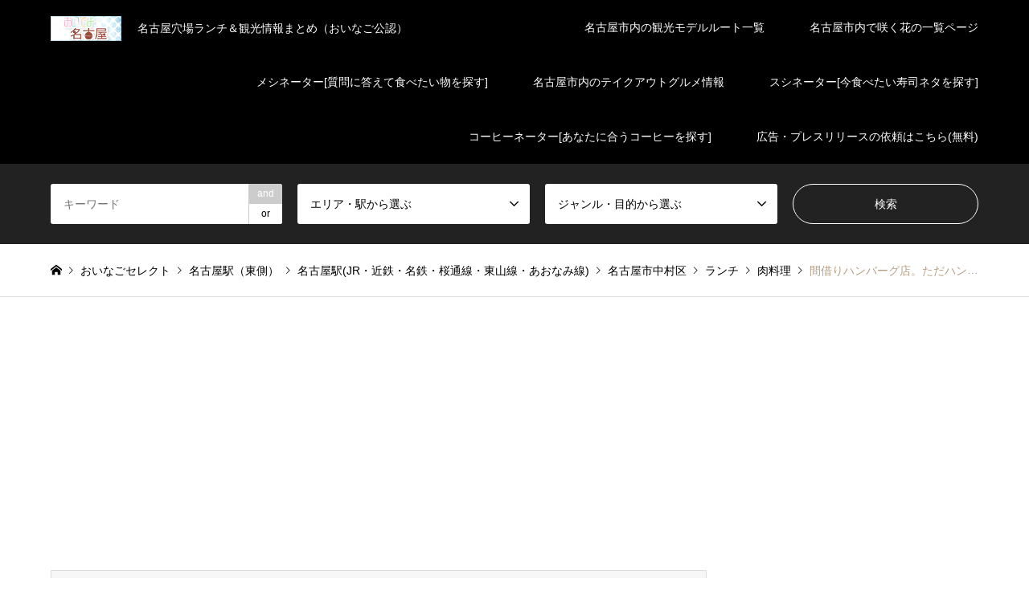

--- FILE ---
content_type: text/html; charset=UTF-8
request_url: https://oinagoya.com/tadahang/
body_size: 18572
content:
<!DOCTYPE html>
<html lang="ja" prefix="og: http://ogp.me/ns#">
<head prefix="og: http://ogp.me/ns# fb: http://ogp.me/ns/fb#">
<meta charset="UTF-8">
<!--[if IE]><meta http-equiv="X-UA-Compatible" content="IE=edge"><![endif]-->
<meta name="viewport" content="width=device-width">
<title>間借りハンバーグ店。ただハンバーグが食べたい【名古屋駅】 - おいでよ名古屋の食べ歩きログ</title>
<meta name="description" content="  おいなごちゃん 食べましたー！ただハンバーグが食べたい のあら挽きハンバーグを食べに、名古屋においでよ。肉の旨味たっぷりの、最後まで熱々ハンバーグだよ。">
<meta property="og:type" content="article" />
<meta property="og:url" content="https://oinagoya.com/tadahang/">
<meta property="og:title" content="間借りハンバーグ店。ただハンバーグが食べたい【名古屋駅】" />
<meta property="og:description" content="  おいなごちゃん 食べましたー！ただハンバーグが食べたい のあら挽きハンバーグを食べに、名古屋においでよ。肉の旨味たっぷりの、最後まで熱々ハンバーグだよ。" />
<meta property="og:site_name" content="おいでよ名古屋の食べ歩きログ" />
<meta property="og:image" content='https://oinagoya.com/wp-content/uploads/2022/05/FScG-4NagAATz2T.jpg'>
<meta property="og:image:secure_url" content="https://oinagoya.com/wp-content/uploads/2022/05/FScG-4NagAATz2T.jpg" />
<meta property="og:image:width" content="1580" />
<meta property="og:image:height" content="889" />
<meta name="twitter:card" content="summary" />
<meta name="twitter:site" content="@oinagoya" />
<meta name="twitter:creator" content="@oinagoya" />
<meta name="twitter:title" content="間借りハンバーグ店。ただハンバーグが食べたい【名古屋駅】" />
<meta name="twitter:description" content="  おいなごちゃん 食べましたー！ただハンバーグが食べたい のあら挽きハンバーグを食べに、名古屋においでよ。肉の旨味たっぷりの、最後まで熱々ハンバーグだよ。" />
<meta name="twitter:image:src" content='https://oinagoya.com/wp-content/uploads/2022/05/FScG-4NagAATz2T-336x216.jpg' />
<link rel="pingback" href="https://oinagoya.com/xmlrpc.php">
<link rel="shortcut icon" href="https://oinagoya.com/wp-content/uploads/2018/01/o074807481490088232187.jpg">

<!-- This site is optimized with the Yoast SEO plugin v9.1 - https://yoast.com/wordpress/plugins/seo/ -->
<link rel="canonical" href="https://oinagoya.com/tadahang/" />
<meta property="og:locale" content="ja_JP" />
<meta property="og:type" content="article" />
<meta property="og:title" content="間借りハンバーグ店。ただハンバーグが食べたい【名古屋駅】 - おいでよ名古屋の食べ歩きログ" />
<meta property="og:description" content="おいなごちゃん 食べましたー！ ただハンバーグが食べたい のあら挽きハンバーグを食べに、名古屋においでよ。 肉の旨味たっぷりの、最後まで熱々ハンバーグだよ。ご飯大盛りも無料のお店で、〆の卵かけご飯までしっかり楽しんでね～ &hellip;" />
<meta property="og:url" content="https://oinagoya.com/tadahang/" />
<meta property="og:site_name" content="おいでよ名古屋の食べ歩きログ" />
<meta property="article:tag" content="ハンバーグ" />
<meta property="article:tag" content="ランチ" />
<meta property="article:tag" content="肉料理" />
<meta property="article:tag" content="卵かけご飯" />
<meta property="article:tag" content="間借り" />
<meta property="article:section" content="名古屋駅（東側）" />
<meta property="article:published_time" content="2022-05-19T00:19:46+00:00" />
<meta property="article:modified_time" content="2022-05-13T13:29:04+00:00" />
<meta property="og:updated_time" content="2022-05-13T13:29:04+00:00" />
<meta property="og:image" content="https://oinagoya.com/wp-content/uploads/2022/05/FScG-4NagAATz2T.jpg" />
<meta property="og:image:secure_url" content="https://oinagoya.com/wp-content/uploads/2022/05/FScG-4NagAATz2T.jpg" />
<meta property="og:image:width" content="1580" />
<meta property="og:image:height" content="889" />
<meta name="twitter:card" content="summary_large_image" />
<meta name="twitter:description" content="おいなごちゃん 食べましたー！ ただハンバーグが食べたい のあら挽きハンバーグを食べに、名古屋においでよ。 肉の旨味たっぷりの、最後まで熱々ハンバーグだよ。ご飯大盛りも無料のお店で、〆の卵かけご飯までしっかり楽しんでね～ [&hellip;]" />
<meta name="twitter:title" content="間借りハンバーグ店。ただハンバーグが食べたい【名古屋駅】 - おいでよ名古屋の食べ歩きログ" />
<meta name="twitter:image" content="https://oinagoya.com/wp-content/uploads/2022/05/FScG-4NagAATz2T.jpg" />
<meta name="twitter:creator" content="@oinagoya" />
<!-- / Yoast SEO plugin. -->

<link rel='dns-prefetch' href='//s.w.org' />
<link rel="alternate" type="application/rss+xml" title="おいでよ名古屋の食べ歩きログ &raquo; フィード" href="https://oinagoya.com/feed/" />
<link rel="alternate" type="application/rss+xml" title="おいでよ名古屋の食べ歩きログ &raquo; コメントフィード" href="https://oinagoya.com/comments/feed/" />
<link rel="alternate" type="application/rss+xml" title="おいでよ名古屋の食べ歩きログ &raquo; 間借りハンバーグ店。ただハンバーグが食べたい【名古屋駅】 のコメントのフィード" href="https://oinagoya.com/tadahang/feed/" />
		<!-- This site uses the Google Analytics by MonsterInsights plugin v8.12.1 - Using Analytics tracking - https://www.monsterinsights.com/ -->
							<script
				src="//www.googletagmanager.com/gtag/js?id=G-N3Q6BFKDKL"  data-cfasync="false" data-wpfc-render="false" type="text/javascript" async></script>
			<script data-cfasync="false" data-wpfc-render="false" type="text/javascript">
				var mi_version = '8.12.1';
				var mi_track_user = true;
				var mi_no_track_reason = '';
				
								var disableStrs = [
										'ga-disable-G-N3Q6BFKDKL',
														];

				/* Function to detect opted out users */
				function __gtagTrackerIsOptedOut() {
					for (var index = 0; index < disableStrs.length; index++) {
						if (document.cookie.indexOf(disableStrs[index] + '=true') > -1) {
							return true;
						}
					}

					return false;
				}

				/* Disable tracking if the opt-out cookie exists. */
				if (__gtagTrackerIsOptedOut()) {
					for (var index = 0; index < disableStrs.length; index++) {
						window[disableStrs[index]] = true;
					}
				}

				/* Opt-out function */
				function __gtagTrackerOptout() {
					for (var index = 0; index < disableStrs.length; index++) {
						document.cookie = disableStrs[index] + '=true; expires=Thu, 31 Dec 2099 23:59:59 UTC; path=/';
						window[disableStrs[index]] = true;
					}
				}

				if ('undefined' === typeof gaOptout) {
					function gaOptout() {
						__gtagTrackerOptout();
					}
				}
								window.dataLayer = window.dataLayer || [];

				window.MonsterInsightsDualTracker = {
					helpers: {},
					trackers: {},
				};
				if (mi_track_user) {
					function __gtagDataLayer() {
						dataLayer.push(arguments);
					}

					function __gtagTracker(type, name, parameters) {
						if (!parameters) {
							parameters = {};
						}

						if (parameters.send_to) {
							__gtagDataLayer.apply(null, arguments);
							return;
						}

						if (type === 'event') {
														parameters.send_to = monsterinsights_frontend.v4_id;
							var hookName = name;
							if (typeof parameters['event_category'] !== 'undefined') {
								hookName = parameters['event_category'] + ':' + name;
							}

							if (typeof MonsterInsightsDualTracker.trackers[hookName] !== 'undefined') {
								MonsterInsightsDualTracker.trackers[hookName](parameters);
							} else {
								__gtagDataLayer('event', name, parameters);
							}
							
													} else {
							__gtagDataLayer.apply(null, arguments);
						}
					}

					__gtagTracker('js', new Date());
					__gtagTracker('set', {
						'developer_id.dZGIzZG': true,
											});
										__gtagTracker('config', 'G-N3Q6BFKDKL', {"forceSSL":"true"} );
															window.gtag = __gtagTracker;										(function () {
						/* https://developers.google.com/analytics/devguides/collection/analyticsjs/ */
						/* ga and __gaTracker compatibility shim. */
						var noopfn = function () {
							return null;
						};
						var newtracker = function () {
							return new Tracker();
						};
						var Tracker = function () {
							return null;
						};
						var p = Tracker.prototype;
						p.get = noopfn;
						p.set = noopfn;
						p.send = function () {
							var args = Array.prototype.slice.call(arguments);
							args.unshift('send');
							__gaTracker.apply(null, args);
						};
						var __gaTracker = function () {
							var len = arguments.length;
							if (len === 0) {
								return;
							}
							var f = arguments[len - 1];
							if (typeof f !== 'object' || f === null || typeof f.hitCallback !== 'function') {
								if ('send' === arguments[0]) {
									var hitConverted, hitObject = false, action;
									if ('event' === arguments[1]) {
										if ('undefined' !== typeof arguments[3]) {
											hitObject = {
												'eventAction': arguments[3],
												'eventCategory': arguments[2],
												'eventLabel': arguments[4],
												'value': arguments[5] ? arguments[5] : 1,
											}
										}
									}
									if ('pageview' === arguments[1]) {
										if ('undefined' !== typeof arguments[2]) {
											hitObject = {
												'eventAction': 'page_view',
												'page_path': arguments[2],
											}
										}
									}
									if (typeof arguments[2] === 'object') {
										hitObject = arguments[2];
									}
									if (typeof arguments[5] === 'object') {
										Object.assign(hitObject, arguments[5]);
									}
									if ('undefined' !== typeof arguments[1].hitType) {
										hitObject = arguments[1];
										if ('pageview' === hitObject.hitType) {
											hitObject.eventAction = 'page_view';
										}
									}
									if (hitObject) {
										action = 'timing' === arguments[1].hitType ? 'timing_complete' : hitObject.eventAction;
										hitConverted = mapArgs(hitObject);
										__gtagTracker('event', action, hitConverted);
									}
								}
								return;
							}

							function mapArgs(args) {
								var arg, hit = {};
								var gaMap = {
									'eventCategory': 'event_category',
									'eventAction': 'event_action',
									'eventLabel': 'event_label',
									'eventValue': 'event_value',
									'nonInteraction': 'non_interaction',
									'timingCategory': 'event_category',
									'timingVar': 'name',
									'timingValue': 'value',
									'timingLabel': 'event_label',
									'page': 'page_path',
									'location': 'page_location',
									'title': 'page_title',
								};
								for (arg in args) {
																		if (!(!args.hasOwnProperty(arg) || !gaMap.hasOwnProperty(arg))) {
										hit[gaMap[arg]] = args[arg];
									} else {
										hit[arg] = args[arg];
									}
								}
								return hit;
							}

							try {
								f.hitCallback();
							} catch (ex) {
							}
						};
						__gaTracker.create = newtracker;
						__gaTracker.getByName = newtracker;
						__gaTracker.getAll = function () {
							return [];
						};
						__gaTracker.remove = noopfn;
						__gaTracker.loaded = true;
						window['__gaTracker'] = __gaTracker;
					})();
									} else {
										console.log("");
					(function () {
						function __gtagTracker() {
							return null;
						}

						window['__gtagTracker'] = __gtagTracker;
						window['gtag'] = __gtagTracker;
					})();
									}
			</script>
				<!-- / Google Analytics by MonsterInsights -->
		<link rel='stylesheet' id='style-css'  href='https://oinagoya.com/wp-content/themes/gensen_tcd050/style.css?ver=1.9.2' type='text/css' media='all' />
<link rel='stylesheet' id='pz-linkcard-css'  href='//oinagoya.com/wp-content/uploads/pz-linkcard/style.css?ver=4.9.26' type='text/css' media='all' />
<link rel='stylesheet' id='toc-screen-css'  href='https://oinagoya.com/wp-content/plugins/table-of-contents-plus/screen.min.css?ver=2002' type='text/css' media='all' />
<link rel='stylesheet' id='tcd-maps-css'  href='https://oinagoya.com/wp-content/plugins/tcd-google-maps/admin.css?ver=4.9.26' type='text/css' media='all' />
<script type='text/javascript' src='https://oinagoya.com/wp-includes/js/jquery/jquery.js?ver=1.12.4'></script>
<script type='text/javascript' src='https://oinagoya.com/wp-includes/js/jquery/jquery-migrate.min.js?ver=1.4.1'></script>
<script type='text/javascript' src='https://oinagoya.com/wp-content/plugins/google-analytics-for-wordpress/assets/js/frontend-gtag.min.js?ver=8.12.1'></script>
<script data-cfasync="false" data-wpfc-render="false" type="text/javascript" id='monsterinsights-frontend-script-js-extra'>/* <![CDATA[ */
var monsterinsights_frontend = {"js_events_tracking":"true","download_extensions":"doc,pdf,ppt,zip,xls,docx,pptx,xlsx","inbound_paths":"[]","home_url":"https:\/\/oinagoya.com","hash_tracking":"false","ua":"","v4_id":"G-N3Q6BFKDKL"};/* ]]> */
</script>
<link rel='https://api.w.org/' href='https://oinagoya.com/wp-json/' />
<link rel='shortlink' href='https://oinagoya.com/?p=25821' />
<link rel="alternate" type="application/json+oembed" href="https://oinagoya.com/wp-json/oembed/1.0/embed?url=https%3A%2F%2Foinagoya.com%2Ftadahang%2F" />
<link rel="alternate" type="text/xml+oembed" href="https://oinagoya.com/wp-json/oembed/1.0/embed?url=https%3A%2F%2Foinagoya.com%2Ftadahang%2F&#038;format=xml" />

<link rel="stylesheet" href="https://oinagoya.com/wp-content/themes/gensen_tcd050/css/design-plus.css?ver=1.9.2">
<link rel="stylesheet" href="https://oinagoya.com/wp-content/themes/gensen_tcd050/css/sns-botton.css?ver=1.9.2">
<link rel="stylesheet" href="https://oinagoya.com/wp-content/themes/gensen_tcd050/css/responsive.css?ver=1.9.2">
<link rel="stylesheet" href="https://oinagoya.com/wp-content/themes/gensen_tcd050/css/footer-bar.css?ver=1.9.2">

<script src="https://oinagoya.com/wp-content/themes/gensen_tcd050/js/jquery.easing.1.3.js?ver=1.9.2"></script>
<script src="https://oinagoya.com/wp-content/themes/gensen_tcd050/js/jquery.textOverflowEllipsis.js?ver=1.9.2"></script>
<script src="https://oinagoya.com/wp-content/themes/gensen_tcd050/js/jscript.js?ver=1.9.2"></script>
<script src="https://oinagoya.com/wp-content/themes/gensen_tcd050/js/comment.js?ver=1.9.2"></script>
<script src="https://oinagoya.com/wp-content/themes/gensen_tcd050/js/jquery.chosen.min.js?ver=1.9.2"></script>
<link rel="stylesheet" href="https://oinagoya.com/wp-content/themes/gensen_tcd050/css/jquery.chosen.css?ver=1.9.2">

<style type="text/css">
body, input, textarea, select { font-family: Arial, "ヒラギノ角ゴ ProN W3", "Hiragino Kaku Gothic ProN", "メイリオ", Meiryo, sans-serif; }
.rich_font { font-family: "Times New Roman" , "游明朝" , "Yu Mincho" , "游明朝体" , "YuMincho" , "ヒラギノ明朝 Pro W3" , "Hiragino Mincho Pro" , "HiraMinProN-W3" , "HGS明朝E" , "ＭＳ Ｐ明朝" , "MS PMincho" , serif; font-weight:500; }

#header_logo #logo_text .logo { font-size:18px; }
#header_logo_fix #logo_text_fixed .logo { font-size:36px; }
#footer_logo .logo_text { font-size:36px; }
#post_title { font-size:30px; }
.post_content { font-size:14px; }
#archive_headline { font-size:42px; }
#archive_desc { font-size:14px; }
  
@media screen and (max-width:1024px) {
  #header_logo #logo_text .logo { font-size:20px; }
  #header_logo_fix #logo_text_fixed .logo { font-size:26px; }
  #footer_logo .logo_text { font-size:26px; }
  #post_title { font-size:16px; }
  .post_content { font-size:14px; }
  #archive_headline { font-size:20px; }
  #archive_desc { font-size:14px; }
}




.image {
overflow: hidden;
-webkit-backface-visibility: hidden;
backface-visibility: hidden;
-webkit-transition-duration: .35s;
-moz-transition-duration: .35s;
-ms-transition-duration: .35s;
-o-transition-duration: .35s;
transition-duration: .35s;
}
.image img {
-webkit-backface-visibility: hidden;
backface-visibility: hidden;
-webkit-transform: scale(1);
-webkit-transition-property: opacity, scale, -webkit-transform, transform;
-webkit-transition-duration: .35s;
-moz-transform: scale(1);
-moz-transition-property: opacity, scale, -moz-transform, transform;
-moz-transition-duration: .35s;
-ms-transform: scale(1);
-ms-transition-property: opacity, scale, -ms-transform, transform;
-ms-transition-duration: .35s;
-o-transform: scale(1);
-o-transition-property: opacity, scale, -o-transform, transform;
-o-transition-duration: .35s;
transform: scale(1);
transition-property: opacity, scale, transform;
transition-duration: .35s;
}
.image:hover img, a:hover .image img {
-webkit-transform: scale(1.2);
-moz-transform: scale(1.2);
-ms-transform: scale(1.2);
-o-transform: scale(1.2);
transform: scale(1.2);
}
.introduce_list_col a:hover .image img {
-webkit-transform: scale(1.2) translate3d(-41.66%, 0, 0);
-moz-transform: scale(1.2) translate3d(-41.66%, 0, 0);
-ms-transform: scale(1.2) translate3d(-41.66%, 0, 0);
-o-transform: scale(1.2) translate3d(-41.66%, 0, 0);
transform: scale(1.2) translate3d(-41.66%, 0, 0);
}


.archive_filter .button input:hover, .archive_sort dt,#post_pagination p, #post_pagination a:hover, #return_top a, .c-pw__btn,
#comment_header ul li a:hover, #comment_header ul li.comment_switch_active a, #comment_header #comment_closed p,
#introduce_slider .slick-dots li button:hover, #introduce_slider .slick-dots li.slick-active button
{ background-color:#b69e84; }

#comment_header ul li.comment_switch_active a, #comment_header #comment_closed p, #guest_info input:focus, #comment_textarea textarea:focus
{ border-color:#b69e84; }

#comment_header ul li.comment_switch_active a:after, #comment_header #comment_closed p:after
{ border-color:#b69e84 transparent transparent transparent; }

.header_search_inputs .chosen-results li[data-option-array-index="0"]
{ background-color:#b69e84 !important; border-color:#b69e84; }

a:hover, #bread_crumb li a:hover, #bread_crumb li.home a:hover:before, #bread_crumb li.last,
#archive_headline, .archive_header .headline, .archive_filter_headline, #related_post .headline,
#introduce_header .headline, .introduce_list_col .info .title, .introduce_archive_banner_link a:hover,
#recent_news .headline, #recent_news li a:hover, #comment_headline,
.side_headline, ul.banner_list li a:hover .caption, .footer_headline, .footer_widget a:hover,
#index_news .entry-date, #index_news_mobile .entry-date, .cb_content-carousel a:hover .image .title
{ color:#b69e84; }

#index_news_mobile .archive_link a:hover, .cb_content-blog_list .archive_link a:hover, #load_post a:hover, #submit_comment:hover, .c-pw__btn:hover
{ background-color:#92785f; }

#header_search select:focus, .header_search_inputs .chosen-with-drop .chosen-single span, #footer_contents a:hover, #footer_nav a:hover, #footer_social_link li:hover:before,
#header_slider .slick-arrow:hover, .cb_content-carousel .slick-arrow:hover
{ color:#92785f; }

.post_content a { color:#b69e84; }

#header_search, #index_header_search { background-color:#222222; }

#footer_nav { background-color:#F7F7F7; }
#footer_contents { background-color:#222222; }

#header_search_submit { background-color:rgba(0,0,0,0); }
#header_search_submit:hover { background-color:rgba(146,120,95,1.0); }
.cat-category { background-color:#81d742 !important; }
.cat-name { background-color:#eeee22 !important; }

@media only screen and (min-width:1025px) {
  #global_menu ul ul a { background-color:#b69e84; }
  #global_menu ul ul a:hover, #global_menu ul ul .current-menu-item > a { background-color:#92785f; }
  #header_top { background-color:#000000; }
  .has_header_content #header_top { background-color:rgba(0,0,0,0); }
  .fix_top.header_fix #header_top { background-color:rgba(0,0,0,0.8); }
  #header_logo a, #global_menu > ul > li > a { color:#ffffff; }
  #header_logo_fix a, .fix_top.header_fix #global_menu > ul > li > a { color:#ffffff; }
  .has_header_content #index_header_search { background-color:rgba(34,34,34,0.1); }
}
@media screen and (max-width:1024px) {
  #global_menu { background-color:#b69e84; }
  #global_menu a:hover, #global_menu .current-menu-item > a { background-color:#92785f; }
  #header_top { background-color:#000000; }
  #header_top a, #header_top a:before { color:#ffffff !important; }
  .mobile_fix_top.header_fix #header_top, .mobile_fix_top.header_fix #header.active #header_top { background-color:rgba(0,0,0,0.8); }
  .mobile_fix_top.header_fix #header_top a, .mobile_fix_top.header_fix #header_top a:before { color:#ffffff !important; }
  .archive_sort dt { color:#b69e84; }
  .post-type-archive-news #recent_news .show_date li .date { color:#b69e84; }
}


/*--------------------
 記事のメインの見出し h4　１文字目大きく 
--------------------*/
h4:first-letter {
font-size: 2em;}
h4{
margin-left 50px; 
border-bottom:2px solid #92785f;
font-size:180%;
margin: 1em 0.5em 1em;
}


/*--------------------
 見出し h5 
--------------------*/
h5{
font-size: 18px;
font-family: bold;
color: #505050;/*文字色*/
padding: 0.5em 1em 0.5em;/*文字周りの余白*/
display: inline-block;/*おまじない*/
line-height: 1.3;/*行高*/
background: #DEC8B1;/*背景色*/
vertical-align: middle;/*上下中央*/
border-radius: 10px 0px 0px 10px;/*左側の角を丸く*/
}


/*--------------------
 見出し h６ 
--------------------*/
h6{
    font-size: 2.143em;/* 文字の大きさ */
    font-weight: bold;/* 文字の太さ */
    color: #5C4747;/* 文字の色 */
    border-bottom: 2px dashed #D26466;/* 文字下の点線の太さ・種類・カラー */
    margin: 0 0 1.5em;
    padding: 0.2em 0 0 1.7em;
    position: relative;
}
h6:before{
    background: #d48789;/* 左上四角部分の色 */
    top: 0;/* 左上四角部分の位置 */
    left: 0.5em;/* 左上四角部分の位置 */
    height: 12px;/* 左上四角の大きさ */
    width: 12px;/* 左上四角の大きさ */
    position: absolute;
    transform: rotate(45deg);
    -moz-transform: rotate(45deg);
    -webkit-transform: rotate(45deg);
    -o-transform: rotate(45deg);
    -ms-transform: rotate(45deg);
    content: "";
}
h6:after{
    background:#d26466;/* 左下四角部分の色 */
    top: 0.8em;/* 左下四角部分の位置 */
    left: 0.2em;/* 左下四角部分の位置 */
    height: 8px;/* 左下四角の大きさ */
    width: 8px;/* 左下四角の大きさ */
    position: absolute;
    transform: rotate(15deg);
    -moz-transform: rotate(15deg);
    -webkit-transform: rotate(15deg);
    -o-transform: rotate(15deg);
    -ms-transform: rotate(15deg);
    content: "";
}
</style>

<style type="text/css"></style><link rel="icon" href="https://oinagoya.com/wp-content/uploads/2020/02/cropped-a0842dbd2e11ebe35772ff05ea34c6ed-32x32.png" sizes="32x32" />
<link rel="icon" href="https://oinagoya.com/wp-content/uploads/2020/02/cropped-a0842dbd2e11ebe35772ff05ea34c6ed-192x192.png" sizes="192x192" />
<link rel="apple-touch-icon-precomposed" href="https://oinagoya.com/wp-content/uploads/2020/02/cropped-a0842dbd2e11ebe35772ff05ea34c6ed-180x180.png" />
<meta name="msapplication-TileImage" content="https://oinagoya.com/wp-content/uploads/2020/02/cropped-a0842dbd2e11ebe35772ff05ea34c6ed-270x270.png" />
		<style type="text/css" id="wp-custom-css">
			/* youtubeレスポンシブサイズ--- */
.youtube {
position: relative;
width: 100%;
padding-top: 56.25%;
}
.youtube iframe{
position: absolute;
top: 0;
right: 0;
width: 100% !important;
	height: 100% !important;}


/*LINE */
.icon-share-alt:before { content: "\e909"; }

/*おいなご冒頭テンプレ 会話調 */

.balloon5 {
    width: 100%;
    margin: 1.5em 0;
    overflow: hidden;
}

.balloon5 .faceicon {
    float: left;
    margin-right: -90px;
    width: 80px;
}

.balloon5 .faceicon img{
    width: 100%;
    height: auto;
    border: solid 3px #d7ebfe;
    border-radius: 50%;
}

.balloon5 .chatting {
    width: 100%;
}

.says {
    display: inline-block;
    position: relative; 
    margin: 5px 0 0 105px;
    padding: 17px 13px;
    border-radius: 12px;
    background: #d7ebfe;
}

.says:after {
    content: "";
    display: inline-block;
    position: absolute;
    top: 18px; 
    left: -24px;
    border: 12px solid transparent;
    border-right: 12px solid #d7ebfe;
}

.says p {
    margin: 0;
    padding: 0;
}


/* 吹き出し本体 */
.balloon{
  position: relative;
  padding: 20px;
  background-color: #fff3ad;
  display: inline-block;     /* 横幅を自動で変更 */
	 border-radius: 10px;         /* 角丸を指定 */
}
/* 考え毎 */
.think .balloon-text-right,.think .balloon-text-left {
 border-radius: 30px;
}
.think .balloon-text-right:before {
 border: 1px solid #aaa;
 border-radius: 50%;
 width: 8px;
 height: 8px;
 top: 15px;
 left: -12px;
}
.think .balloon-text-right:after {
 border: 1px solid #aaa;
 border-radius: 50%;
 width: 4px;
 height: 4px;
 top: 20px;
 left: -19px;
}
.think .balloon-text-left:before {
 border: 1px solid #aaa;
 border-radius: 50%;
 width: 8px;
 height: 8px;
 top: 15px;
 right: -12px;
}
.think .balloon-text-left:after {
 border: 1px solid #aaa;
 border-radius: 50%;
 width: 4px;
 height: 4px;
 top: 20px;
 right: -19px;
}

/* アイコンを下に表示 */
.balloon::before{
  content: '';
  position: absolute;
  display: block;
  width: 0;
  height: 0;
  left: 20px;
  bottom: -15px;
  border-top: 15px solid #fff3ad;
  border-right: 15px solid transparent;
  border-left: 15px solid transparent;
}


		</style>
		<!-- Global site tag (gtag.js) - Google Analytics -->
<script async src="https://www.googletagmanager.com/gtag/js?id=UA-113119904-1"></script>
<script>
  window.dataLayer = window.dataLayer || [];
  function gtag(){dataLayer.push(arguments);}
  gtag('js', new Date());

  gtag('config', 'UA-113119904-1');
</script>
	<!-- fontawesome cdn -->
<link href="https://use.fontawesome.com/releases/v5.0.6/css/all.css" rel="stylesheet">
	<!-- google adsense グーグル広告自動挿入タグ　-->
	<script data-ad-client="ca-pub-3387006152577470" async src="https://pagead2.googlesyndication.com/pagead/js/adsbygoogle.js"></script>
	
	</head>
<body id="body" class="post-template-default single single-post postid-25821 single-format-standard">


 <div id="header">
  <div id="header_top">
   <div class="inner clearfix">
    <div id="header_logo">
     <div id="logo_image">
 <h1 class="logo">
  <a href="https://oinagoya.com/" title="おいでよ名古屋の食べ歩きログ" data-label="おいでよ名古屋の食べ歩きログ"><img src="https://oinagoya.com/wp-content/uploads/2020/06/banner_88x31.png?1768994619" alt="おいでよ名古屋の食べ歩きログ" title="おいでよ名古屋の食べ歩きログ" /><span class="desc">名古屋穴場ランチ＆観光情報まとめ（おいなご公認）</span></a>
 </h1>
</div>
    </div>
    <div id="header_logo_fix">
     <div id="logo_text_fixed">
 <p class="logo rich_font"><a href="https://oinagoya.com/" title="おいでよ名古屋の食べ歩きログ">おいでよ名古屋の食べ歩きログ</a></p>
</div>
    </div>
    <a href="#" class="search_button"><span>検索</span></a>
    <a href="#" class="menu_button"><span>menu</span></a>
    <div id="global_menu">
     <ul id="menu-%e4%be%bf%e5%88%a9%e3%81%aa%e3%82%b3%e3%83%b3%e3%83%86%e3%83%b3%e3%83%84" class="menu"><li id="menu-item-15601" class="menu-item menu-item-type-custom menu-item-object-custom menu-item-15601"><a href="https://oinagoya.com/tag/%E8%A6%B3%E5%85%89%E3%83%A2%E3%83%87%E3%83%AB%E3%83%AB%E3%83%BC%E3%83%88/">名古屋市内の観光モデルルート一覧</a></li>
<li id="menu-item-15598" class="menu-item menu-item-type-custom menu-item-object-custom menu-item-15598"><a href="http://oinagoya.com/flower/">名古屋市内で咲く花の一覧ページ</a></li>
<li id="menu-item-15596" class="menu-item menu-item-type-custom menu-item-object-custom menu-item-15596"><a href="http://oinagoya.com/meshinetanew/">メシネーター[質問に答えて食べたい物を探す]</a></li>
<li id="menu-item-15597" class="menu-item menu-item-type-custom menu-item-object-custom menu-item-15597"><a href="http://oinagoya.com/takeout/">名古屋市内のテイクアウトグルメ情報</a></li>
<li id="menu-item-15600" class="menu-item menu-item-type-custom menu-item-object-custom menu-item-15600"><a href="https://oinagoya.com/sushineta001/">スシネーター[今食べたい寿司ネタを探す]</a></li>
<li id="menu-item-15602" class="menu-item menu-item-type-custom menu-item-object-custom menu-item-15602"><a href="https://oinagoya.com/coffee00001/">コーヒーネーター[あなたに合うコーヒーを探す]</a></li>
<li id="menu-item-15679" class="menu-item menu-item-type-post_type menu-item-object-post menu-item-15679"><a href="https://oinagoya.com/pr/">広告・プレスリリースの依頼はこちら(無料)</a></li>
</ul>    </div>
   </div>
  </div>
  <div id="header_search">
   <div class="inner">
    <form action="https://oinagoya.com/blogichiranpage/" method="get" class="columns-4">
     <div class="header_search_inputs header_search_keywords">
      <input type="text" id="header_search_keywords" name="search_keywords" placeholder="キーワード" value="" />
      <input type="hidden" name="search_keywords_operator" value="and" />
      <ul class="search_keywords_operator">
       <li class="active">and</li>
       <li>or</li>
      </ul>
     </div>
     <div class="header_search_inputs">
<select  name='search_cat1' id='header_search_cat1' class='' >
	<option value='0' selected='selected'>エリア・駅から選ぶ</option>
	<option class="level-0" value="16">エリア別</option>
	<option class="level-1" value="76">&nbsp;&nbsp;&nbsp;名古屋駅（東側）</option>
	<option class="level-2" value="481">&nbsp;&nbsp;&nbsp;&nbsp;&nbsp;&nbsp;柳橋市場</option>
	<option class="level-1" value="77">&nbsp;&nbsp;&nbsp;名古屋駅（太閤口側）</option>
	<option class="level-1" value="54">&nbsp;&nbsp;&nbsp;栄</option>
	<option class="level-1" value="83">&nbsp;&nbsp;&nbsp;大須・矢場町</option>
	<option class="level-1" value="199">&nbsp;&nbsp;&nbsp;名古屋城</option>
	<option class="level-1" value="49">&nbsp;&nbsp;&nbsp;伏見</option>
	<option class="level-1" value="19">&nbsp;&nbsp;&nbsp;金山</option>
	<option class="level-1" value="236">&nbsp;&nbsp;&nbsp;熱田</option>
	<option class="level-1" value="116">&nbsp;&nbsp;&nbsp;錦</option>
	<option class="level-1" value="89">&nbsp;&nbsp;&nbsp;女子大・新栄</option>
	<option class="level-1" value="181">&nbsp;&nbsp;&nbsp;今池</option>
	<option class="level-1" value="109">&nbsp;&nbsp;&nbsp;鶴舞</option>
	<option class="level-1" value="153">&nbsp;&nbsp;&nbsp;八事</option>
	<option class="level-1" value="68">&nbsp;&nbsp;&nbsp;東山・星ヶ丘</option>
	<option class="level-1" value="98">&nbsp;&nbsp;&nbsp;白壁・徳川</option>
	<option class="level-1" value="144">&nbsp;&nbsp;&nbsp;覚王山・本山</option>
	<option class="level-1" value="126">&nbsp;&nbsp;&nbsp;名古屋港ガーデンふ頭</option>
	<option class="level-1" value="177">&nbsp;&nbsp;&nbsp;円頓寺商店街</option>
	<option class="level-1" value="149">&nbsp;&nbsp;&nbsp;名古屋市西区</option>
	<option class="level-1" value="218">&nbsp;&nbsp;&nbsp;名古屋市中村区</option>
	<option class="level-1" value="235">&nbsp;&nbsp;&nbsp;名古屋市熱田区</option>
	<option class="level-1" value="215">&nbsp;&nbsp;&nbsp;名古屋市北区</option>
	<option class="level-1" value="233">&nbsp;&nbsp;&nbsp;名古屋市千種区</option>
	<option class="level-1" value="139">&nbsp;&nbsp;&nbsp;名古屋市名東区</option>
	<option class="level-1" value="221">&nbsp;&nbsp;&nbsp;名古屋市東区</option>
	<option class="level-1" value="210">&nbsp;&nbsp;&nbsp;名古屋市中川区</option>
	<option class="level-1" value="228">&nbsp;&nbsp;&nbsp;名古屋市昭和区</option>
	<option class="level-1" value="128">&nbsp;&nbsp;&nbsp;名古屋市緑区</option>
	<option class="level-1" value="222">&nbsp;&nbsp;&nbsp;名古屋市港区</option>
	<option class="level-1" value="231">&nbsp;&nbsp;&nbsp;名古屋市守山区</option>
	<option class="level-1" value="223">&nbsp;&nbsp;&nbsp;名古屋市中区</option>
	<option class="level-1" value="213">&nbsp;&nbsp;&nbsp;名古屋市南区</option>
	<option class="level-1" value="216">&nbsp;&nbsp;&nbsp;名古屋市瑞穂区</option>
	<option class="level-1" value="219">&nbsp;&nbsp;&nbsp;名古屋市天白区</option>
	<option class="level-0" value="17">駅別</option>
	<option class="level-1" value="267">&nbsp;&nbsp;&nbsp;高畑駅(東山線)</option>
	<option class="level-1" value="268">&nbsp;&nbsp;&nbsp;荒子川公園駅(あおなみ線)</option>
	<option class="level-1" value="269">&nbsp;&nbsp;&nbsp;車道駅(桜通線)</option>
	<option class="level-1" value="270">&nbsp;&nbsp;&nbsp;上社駅(東山線)</option>
	<option class="level-1" value="271">&nbsp;&nbsp;&nbsp;上飯田駅(上飯田線)</option>
	<option class="level-1" value="272">&nbsp;&nbsp;&nbsp;平安通駅(名城線・上飯田線)</option>
	<option class="level-1" value="273">&nbsp;&nbsp;&nbsp;八田駅(東山線・近鉄)</option>
	<option class="level-1" value="274">&nbsp;&nbsp;&nbsp;森下駅(名鉄瀬戸線)</option>
	<option class="level-1" value="275">&nbsp;&nbsp;&nbsp;庄内通駅(鶴舞線)</option>
	<option class="level-1" value="276">&nbsp;&nbsp;&nbsp;塩釜口駅(鶴舞線)</option>
	<option class="level-1" value="277">&nbsp;&nbsp;&nbsp;豊田本町駅(名鉄常滑線)</option>
	<option class="level-1" value="278">&nbsp;&nbsp;&nbsp;妙音通駅(名城線)</option>
	<option class="level-1" value="279">&nbsp;&nbsp;&nbsp;堀田駅(名城線・名鉄本線)</option>
	<option class="level-1" value="280">&nbsp;&nbsp;&nbsp;総合リハビリセンター駅(名城線)</option>
	<option class="level-1" value="281">&nbsp;&nbsp;&nbsp;大高駅(JR)</option>
	<option class="level-1" value="282">&nbsp;&nbsp;&nbsp;瑞穂運動場西(桜通線)</option>
	<option class="level-1" value="283">&nbsp;&nbsp;&nbsp;中村公園駅(東山線)</option>
	<option class="level-1" value="284">&nbsp;&nbsp;&nbsp;志賀本通駅(名城線)</option>
	<option class="level-1" value="285">&nbsp;&nbsp;&nbsp;中島駅(あおなみ線)</option>
	<option class="level-1" value="286">&nbsp;&nbsp;&nbsp;金城ふ頭駅(あおなみ線)</option>
	<option class="level-1" value="287">&nbsp;&nbsp;&nbsp;平針駅(鶴舞線)</option>
	<option class="level-1" value="288">&nbsp;&nbsp;&nbsp;瑞穂運動場東(名城線)</option>
	<option class="level-1" value="289">&nbsp;&nbsp;&nbsp;瑞穂区役所駅(桜通線)</option>
	<option class="level-1" value="290">&nbsp;&nbsp;&nbsp;川名駅(鶴舞線)</option>
	<option class="level-1" value="291">&nbsp;&nbsp;&nbsp;新瑞橋駅(名城線・桜通線)</option>
	<option class="level-1" value="292">&nbsp;&nbsp;&nbsp;本郷駅</option>
	<option class="level-1" value="293">&nbsp;&nbsp;&nbsp;東海通駅(名港線)</option>
	<option class="level-1" value="294">&nbsp;&nbsp;&nbsp;名古屋港駅</option>
	<option class="level-1" value="295">&nbsp;&nbsp;&nbsp;荒畑駅(鶴舞線)</option>
	<option class="level-1" value="296">&nbsp;&nbsp;&nbsp;日比野駅(名港線)</option>
	<option class="level-1" value="297">&nbsp;&nbsp;&nbsp;ナゴヤドーム前矢田駅(名城線)</option>
	<option class="level-1" value="298">&nbsp;&nbsp;&nbsp;一社駅(東山線)</option>
	<option class="level-1" value="300">&nbsp;&nbsp;&nbsp;亀島駅(東山線)</option>
	<option class="level-1" value="301">&nbsp;&nbsp;&nbsp;比良駅(城北線)</option>
	<option class="level-1" value="302">&nbsp;&nbsp;&nbsp;道徳駅(名鉄常滑線)</option>
	<option class="level-1" value="303">&nbsp;&nbsp;&nbsp;喜多山駅（名鉄瀬戸線）</option>
	<option class="level-1" value="307">&nbsp;&nbsp;&nbsp;西高蔵駅(名城線)</option>
	<option class="level-1" value="308">&nbsp;&nbsp;&nbsp;本陣駅(東山線)</option>
	<option class="level-1" value="309">&nbsp;&nbsp;&nbsp;中村日赤駅(東山線)</option>
	<option class="level-1" value="311">&nbsp;&nbsp;&nbsp;鳴海駅(名鉄本線)</option>
	<option class="level-1" value="314">&nbsp;&nbsp;&nbsp;茶屋ヶ坂駅(名城線)</option>
	<option class="level-1" value="315">&nbsp;&nbsp;&nbsp;砂田橋駅(名城線)</option>
	<option class="level-1" value="316">&nbsp;&nbsp;&nbsp;港区役所駅(名港線)</option>
	<option class="level-1" value="329">&nbsp;&nbsp;&nbsp;徳重駅(桜通線)</option>
	<option class="level-1" value="501">&nbsp;&nbsp;&nbsp;柴田駅(名鉄常滑線)</option>
	<option class="level-1" value="571">&nbsp;&nbsp;&nbsp;烏森駅(近鉄)</option>
	<option class="level-1" value="589">&nbsp;&nbsp;&nbsp;名城公園駅(名城線)</option>
	<option class="level-1" value="608">&nbsp;&nbsp;&nbsp;熱田神宮伝馬町駅(名城線)</option>
	<option class="level-1" value="1083">&nbsp;&nbsp;&nbsp;原駅(鶴舞線)</option>
	<option class="level-1" value="1093">&nbsp;&nbsp;&nbsp;熱田神宮西駅(名城線)</option>
	<option class="level-1" value="1255">&nbsp;&nbsp;&nbsp;笠寺駅(JR)</option>
	<option class="level-1" value="1260">&nbsp;&nbsp;&nbsp;新守山駅(JR中央本線)</option>
	<option class="level-1" value="1286">&nbsp;&nbsp;&nbsp;中小田井駅(名鉄犬山線)</option>
	<option class="level-1" value="1394">&nbsp;&nbsp;&nbsp;名古屋大学駅(名城線)</option>
	<option class="level-1" value="1447">&nbsp;&nbsp;&nbsp;鶴里駅(桜通線)</option>
	<option class="level-1" value="1453">&nbsp;&nbsp;&nbsp;岩塚駅(東山線)</option>
	<option class="level-1" value="1604">&nbsp;&nbsp;&nbsp;本星崎駅(名鉄本線)</option>
	<option class="level-1" value="1663">&nbsp;&nbsp;&nbsp;築地口駅(名港線)</option>
	<option class="level-1" value="1992">&nbsp;&nbsp;&nbsp;相生山駅(桜通線)</option>
	<option class="level-1" value="1993">&nbsp;&nbsp;&nbsp;神沢駅(桜通線)</option>
	<option class="level-1" value="1994">&nbsp;&nbsp;&nbsp;鳴子北駅(桜通線)</option>
	<option class="level-1" value="1996">&nbsp;&nbsp;&nbsp;自由が丘駅(名城線)</option>
	<option class="level-1" value="1997">&nbsp;&nbsp;&nbsp;八事日赤駅(名城線)</option>
	<option class="level-1" value="1999">&nbsp;&nbsp;&nbsp;東大手駅(名鉄瀬戸線)</option>
	<option class="level-1" value="2000">&nbsp;&nbsp;&nbsp;清水駅(名鉄瀬戸線)</option>
	<option class="level-1" value="2001">&nbsp;&nbsp;&nbsp;大森・金城学院前駅(名鉄瀬戸線)</option>
	<option class="level-1" value="2002">&nbsp;&nbsp;&nbsp;瓢箪山駅(名鉄瀬戸線)</option>
	<option class="level-1" value="2003">&nbsp;&nbsp;&nbsp;小幡駅(名鉄瀬戸線)</option>
	<option class="level-1" value="2004">&nbsp;&nbsp;&nbsp;守山自衛隊前駅(名鉄瀬戸線)</option>
	<option class="level-1" value="2347">&nbsp;&nbsp;&nbsp;港北駅(旧名古屋競馬場前)あおなみ線</option>
	<option class="level-1" value="2415">&nbsp;&nbsp;&nbsp;尾頭橋駅(JR)</option>
	<option class="level-1" value="2442">&nbsp;&nbsp;&nbsp;呼続駅(名鉄本線)</option>
	<option class="level-1" value="2456">&nbsp;&nbsp;&nbsp;東枇杷島駅(名鉄本線)</option>
	<option class="level-1" value="2502">&nbsp;&nbsp;&nbsp;山王駅(名鉄本線)</option>
	<option class="level-1" value="2570">&nbsp;&nbsp;&nbsp;稲永駅(あおなみ線)</option>
	<option class="level-1" value="2581">&nbsp;&nbsp;&nbsp;左京山駅(名鉄本線)</option>
	<option class="level-1" value="2591">&nbsp;&nbsp;&nbsp;黄金駅(近鉄)</option>
	<option class="level-1" value="2600">&nbsp;&nbsp;&nbsp;南荒子駅(あおなみ線)</option>
	<option class="level-1" value="2601">&nbsp;&nbsp;&nbsp;小本駅(あおなみ線)</option>
	<option class="level-1" value="2602">&nbsp;&nbsp;&nbsp;伏屋駅(近鉄)</option>
	<option class="level-1" value="2611">&nbsp;&nbsp;&nbsp;春田駅(JR)</option>
	<option class="level-1" value="2630">&nbsp;&nbsp;&nbsp;荒子駅(あおなみ線)</option>
	<option class="level-1" value="78">&nbsp;&nbsp;&nbsp;名古屋駅(JR・近鉄・名鉄・桜通線・東山線・あおなみ線)</option>
	<option class="level-1" value="55">&nbsp;&nbsp;&nbsp;栄駅(東山線・名城線・名鉄瀬戸線)</option>
	<option class="level-1" value="84">&nbsp;&nbsp;&nbsp;大須観音駅(鶴舞線)</option>
	<option class="level-1" value="142">&nbsp;&nbsp;&nbsp;上前津駅(鶴舞線・名城線)</option>
	<option class="level-1" value="200">&nbsp;&nbsp;&nbsp;矢場町駅(名城線)</option>
	<option class="level-1" value="50">&nbsp;&nbsp;&nbsp;伏見駅(東山線・鶴舞線)</option>
	<option class="level-1" value="20">&nbsp;&nbsp;&nbsp;金山総合駅(JR・名鉄・名城線・名港線)</option>
	<option class="level-1" value="62">&nbsp;&nbsp;&nbsp;丸の内駅(鶴舞線・桜通線)</option>
	<option class="level-1" value="237">&nbsp;&nbsp;&nbsp;神宮前駅(名鉄本線)</option>
	<option class="level-1" value="180">&nbsp;&nbsp;&nbsp;今池駅(東山線・桜通線)</option>
	<option class="level-1" value="182">&nbsp;&nbsp;&nbsp;池下駅(東山線)</option>
	<option class="level-1" value="184">&nbsp;&nbsp;&nbsp;千種駅(東山線・JR)</option>
	<option class="level-1" value="154">&nbsp;&nbsp;&nbsp;八事駅(名城線・鶴舞線)</option>
	<option class="level-1" value="258">&nbsp;&nbsp;&nbsp;御器所駅(桜通線・鶴舞線)</option>
	<option class="level-1" value="131">&nbsp;&nbsp;&nbsp;国際センター駅(桜通線)</option>
	<option class="level-1" value="133">&nbsp;&nbsp;&nbsp;久屋大通駅(名城線・桜通線)</option>
	<option class="level-1" value="110">&nbsp;&nbsp;&nbsp;鶴舞駅(鶴舞線・JR)</option>
	<option class="level-1" value="92">&nbsp;&nbsp;&nbsp;新栄町駅(東山線)</option>
	<option class="level-1" value="174">&nbsp;&nbsp;&nbsp;有松駅(名鉄本線)</option>
	<option class="level-1" value="119">&nbsp;&nbsp;&nbsp;東別院駅(名城線)</option>
	<option class="level-1" value="146">&nbsp;&nbsp;&nbsp;覚王山駅(東山線)</option>
	<option class="level-1" value="224">&nbsp;&nbsp;&nbsp;庄内緑地公園駅(鶴舞線)</option>
	<option class="level-1" value="196">&nbsp;&nbsp;&nbsp;大曽根駅(JR・名城線・名鉄瀬戸線)</option>
	<option class="level-1" value="145">&nbsp;&nbsp;&nbsp;本山駅(東山線・名城線)</option>
	<option class="level-1" value="60">&nbsp;&nbsp;&nbsp;栄生駅(名鉄本線)</option>
	<option class="level-1" value="150">&nbsp;&nbsp;&nbsp;太閤通駅(桜通線)</option>
	<option class="level-1" value="93">&nbsp;&nbsp;&nbsp;浄心駅(鶴舞線)</option>
	<option class="level-1" value="100">&nbsp;&nbsp;&nbsp;浅間町駅(鶴舞線)</option>
	<option class="level-1" value="105">&nbsp;&nbsp;&nbsp;名古屋城駅(名城線)</option>
	<option class="level-1" value="70">&nbsp;&nbsp;&nbsp;東山公園駅(東山線)</option>
	<option class="level-1" value="212">&nbsp;&nbsp;&nbsp;星が丘駅(東山線)</option>
	<option class="level-1" value="211">&nbsp;&nbsp;&nbsp;藤ヶ丘駅(東山線)</option>
	<option class="level-1" value="99">&nbsp;&nbsp;&nbsp;高岳駅(桜通線)</option>
	<option class="level-1" value="207">&nbsp;&nbsp;&nbsp;上小田井駅(鶴舞線)</option>
	<option class="level-1" value="230">&nbsp;&nbsp;&nbsp;いりなか駅(鶴舞線)</option>
	<option class="level-1" value="225">&nbsp;&nbsp;&nbsp;六番町駅(名港線)</option>
	<option class="level-1" value="226">&nbsp;&nbsp;&nbsp;尼ケ坂駅(名鉄瀬戸線)</option>
	<option class="level-1" value="220">&nbsp;&nbsp;&nbsp;植田駅(鶴舞線)</option>
	<option class="level-1" value="229">&nbsp;&nbsp;&nbsp;桜山駅(桜通線)</option>
	<option class="level-1" value="232">&nbsp;&nbsp;&nbsp;黒川駅(名城線)</option>
	<option class="level-1" value="214">&nbsp;&nbsp;&nbsp;桜本町駅(桜通線)</option>
	<option class="level-1" value="234">&nbsp;&nbsp;&nbsp;吹上駅(桜通線)</option>
	<option class="level-1" value="259">&nbsp;&nbsp;&nbsp;ささしまライブ駅(あおなみ線)</option>
	<option class="level-1" value="255">&nbsp;&nbsp;&nbsp;野並駅(桜通線)</option>
	<option class="level-0" value="4">その他</option>
</select>
     </div>
     <div class="header_search_inputs">
<select  name='search_cat2' id='header_search_cat2' class='' >
	<option value='0' selected='selected'>ジャンル・目的から選ぶ</option>
	<option class="level-0" value="603">☆求人情報☆</option>
	<option class="level-0" value="718">食べたい物を探す</option>
	<option class="level-0" value="1244">名古屋の橋</option>
	<option class="level-0" value="1278">スーパー</option>
	<option class="level-0" value="24">目的</option>
	<option class="level-1" value="178">&nbsp;&nbsp;&nbsp;モーニング</option>
	<option class="level-1" value="304">&nbsp;&nbsp;&nbsp;銭湯めぐり</option>
	<option class="level-1" value="305">&nbsp;&nbsp;&nbsp;イベント情報☆</option>
	<option class="level-1" value="306">&nbsp;&nbsp;&nbsp;お部屋探し</option>
	<option class="level-1" value="310">&nbsp;&nbsp;&nbsp;コワーキングスペース</option>
	<option class="level-1" value="312">&nbsp;&nbsp;&nbsp;ホテル</option>
	<option class="level-2" value="430">&nbsp;&nbsp;&nbsp;&nbsp;&nbsp;&nbsp;ラブホテル</option>
	<option class="level-1" value="324">&nbsp;&nbsp;&nbsp;名古屋の○○まとめ</option>
	<option class="level-1" value="27">&nbsp;&nbsp;&nbsp;ランチ</option>
	<option class="level-1" value="29">&nbsp;&nbsp;&nbsp;ごはん</option>
	<option class="level-1" value="44">&nbsp;&nbsp;&nbsp;一息つく</option>
	<option class="level-1" value="95">&nbsp;&nbsp;&nbsp;観光・遊ぶ</option>
	<option class="level-2" value="439">&nbsp;&nbsp;&nbsp;&nbsp;&nbsp;&nbsp;桜のオブジェ巡り</option>
	<option class="level-2" value="949">&nbsp;&nbsp;&nbsp;&nbsp;&nbsp;&nbsp;小説</option>
	<option class="level-2" value="1330">&nbsp;&nbsp;&nbsp;&nbsp;&nbsp;&nbsp;お土産</option>
	<option class="level-1" value="161">&nbsp;&nbsp;&nbsp;なごやめし</option>
	<option class="level-2" value="1086">&nbsp;&nbsp;&nbsp;&nbsp;&nbsp;&nbsp;ひみつの名古屋めしショーby Swind</option>
	<option class="level-1" value="115">&nbsp;&nbsp;&nbsp;深夜営業</option>
	<option class="level-1" value="71">&nbsp;&nbsp;&nbsp;全席禁煙</option>
	<option class="level-1" value="31">&nbsp;&nbsp;&nbsp;デート</option>
	<option class="level-1" value="117">&nbsp;&nbsp;&nbsp;飲む</option>
	<option class="level-0" value="25">ジャンル</option>
	<option class="level-1" value="209">&nbsp;&nbsp;&nbsp;カレー</option>
	<option class="level-1" value="217">&nbsp;&nbsp;&nbsp;パン</option>
	<option class="level-1" value="227">&nbsp;&nbsp;&nbsp;健康</option>
	<option class="level-1" value="299">&nbsp;&nbsp;&nbsp;辛い食べ物</option>
	<option class="level-1" value="313">&nbsp;&nbsp;&nbsp;名古屋のふともも写真展</option>
	<option class="level-1" value="28">&nbsp;&nbsp;&nbsp;大盛り・食べ放題</option>
	<option class="level-1" value="43">&nbsp;&nbsp;&nbsp;おいなごコラボ</option>
	<option class="level-2" value="675">&nbsp;&nbsp;&nbsp;&nbsp;&nbsp;&nbsp;クリエイターさん紹介ページ</option>
	<option class="level-1" value="30">&nbsp;&nbsp;&nbsp;カフェ・スイーツ</option>
	<option class="level-1" value="33">&nbsp;&nbsp;&nbsp;ラーメン・麺類</option>
	<option class="level-1" value="36">&nbsp;&nbsp;&nbsp;肉料理</option>
	<option class="level-1" value="40">&nbsp;&nbsp;&nbsp;きしめん・うどん・そば</option>
	<option class="level-1" value="35">&nbsp;&nbsp;&nbsp;すし・魚料理</option>
	<option class="level-1" value="37">&nbsp;&nbsp;&nbsp;和食</option>
	<option class="level-1" value="38">&nbsp;&nbsp;&nbsp;イタリアン</option>
	<option class="level-1" value="39">&nbsp;&nbsp;&nbsp;中華</option>
	<option class="level-1" value="41">&nbsp;&nbsp;&nbsp;鍋</option>
	<option class="level-1" value="34">&nbsp;&nbsp;&nbsp;居酒屋・バー</option>
	<option class="level-1" value="42">&nbsp;&nbsp;&nbsp;雑貨</option>
	<option class="level-1" value="97">&nbsp;&nbsp;&nbsp;遊ぶ</option>
	<option class="level-2" value="493">&nbsp;&nbsp;&nbsp;&nbsp;&nbsp;&nbsp;駐車場</option>
	<option class="level-2" value="1303">&nbsp;&nbsp;&nbsp;&nbsp;&nbsp;&nbsp;手頃な華子の歩き方</option>
	<option class="level-2" value="1546">&nbsp;&nbsp;&nbsp;&nbsp;&nbsp;&nbsp;ライブハウス</option>
	<option class="level-2" value="1807">&nbsp;&nbsp;&nbsp;&nbsp;&nbsp;&nbsp;マンガ喫茶・インターネットカフェ</option>
	<option class="level-1" value="96">&nbsp;&nbsp;&nbsp;文化・歴史</option>
	<option class="level-2" value="370">&nbsp;&nbsp;&nbsp;&nbsp;&nbsp;&nbsp;名古屋が登場する書籍</option>
	<option class="level-2" value="1153">&nbsp;&nbsp;&nbsp;&nbsp;&nbsp;&nbsp;メイド・イン・ナゴヤを買おう</option>
</select>
     </div>
     <div class="header_search_inputs header_search_button">
      <input type="submit" id="header_search_submit" value="検索" />
     </div>
    </form>
   </div>
  </div>
 </div><!-- END #header -->

 <div id="main_contents" class="clearfix">


<div id="breadcrumb">
 <ul class="inner clearfix" itemscope itemtype="http://schema.org/BreadcrumbList">
  <li itemprop="itemListElement" itemscope itemtype="http://schema.org/ListItem" class="home"><a itemprop="item" href="https://oinagoya.com/"><span itemprop="name">ホーム</span></a><meta itemprop="position" content="1" /></li>

  <li itemprop="itemListElement" itemscope itemtype="http://schema.org/ListItem"><a itemprop="item" href="https://oinagoya.com/blogichiranpage/"><span itemprop="name">おいなごセレクト</span></a><meta itemprop="position" content="2" /></li>
  <li itemprop="itemListElement" itemscope itemtype="http://schema.org/ListItem"><a itemprop="item" href="https://oinagoya.com/category/area/%e5%90%8d%e9%a7%85%ef%bc%88%e6%9d%b1%e5%81%b4%ef%bc%89/"><span itemprop="name">名古屋駅（東側）</span></a><meta itemprop="position" content="3" /></li>
  <li itemprop="itemListElement" itemscope itemtype="http://schema.org/ListItem"><a itemprop="item" href="https://oinagoya.com/category/station/%e5%90%8d%e9%a7%85/"><span itemprop="name">名古屋駅(JR・近鉄・名鉄・桜通線・東山線・あおなみ線)</span></a><meta itemprop="position" content="3" /></li>
  <li itemprop="itemListElement" itemscope itemtype="http://schema.org/ListItem"><a itemprop="item" href="https://oinagoya.com/category/area/%e4%b8%ad%e6%9d%91%e5%8c%ba/"><span itemprop="name">名古屋市中村区</span></a><meta itemprop="position" content="3" /></li>
  <li itemprop="itemListElement" itemscope itemtype="http://schema.org/ListItem"><a itemprop="item" href="https://oinagoya.com/name/lunch/"><span itemprop="name">ランチ</span></a><meta itemprop="position" content="3" /></li>
  <li itemprop="itemListElement" itemscope itemtype="http://schema.org/ListItem"><a itemprop="item" href="https://oinagoya.com/name/niku/"><span itemprop="name">肉料理</span></a><meta itemprop="position" content="3" /></li>
  <li itemprop="itemListElement" itemscope itemtype="http://schema.org/ListItem" class="last"><span itemprop="name">間借りハンバーグ店。ただハンバーグが食べたい【名古屋駅】</span><meta itemprop="position" content="4" /></li>

 </ul>
</div>

<div id="main_col" class="clearfix">

 <div id="left_col">


  <div id="article">

   <div id="article_header">

    <ul id="post_meta_top" class="meta clearfix"><li class="cat"><a href="https://oinagoya.com/category/area/%e5%90%8d%e9%a7%85%ef%bc%88%e6%9d%b1%e5%81%b4%ef%bc%89/" title="名古屋駅（東側）" class="cat-category">名古屋駅（東側）</a><a href="https://oinagoya.com/category/station/%e5%90%8d%e9%a7%85/" title="名古屋駅(JR・近鉄・名鉄・桜通線・東山線・あおなみ線)" class="cat-category">名古屋駅(JR・近鉄・名鉄・桜通線・東山線・あおなみ線)</a><a href="https://oinagoya.com/category/area/%e4%b8%ad%e6%9d%91%e5%8c%ba/" title="名古屋市中村区" class="cat-category">名古屋市中村区</a></li><li class="cat"><a href="https://oinagoya.com/name/lunch/" title="ランチ" class="cat-name">ランチ</a><a href="https://oinagoya.com/name/niku/" title="肉料理" class="cat-name">肉料理</a></li></ul>

    <h2 id="post_title" class="rich_font">間借りハンバーグ店。ただハンバーグが食べたい【名古屋駅】</h2>

    <div id="post_date"><time class="entry-date updated" datetime="2022-05-13T22:29:04+00:00">2022.05.19 / 最終更新日：2022.05.13</time></div>

   </div>

   <div id="post_image">
    <img width="860" height="484" src="https://oinagoya.com/wp-content/uploads/2022/05/FScG-4NagAATz2T-860x484.jpg" class="attachment-post-thumbnail size-post-thumbnail wp-post-image" alt="" />   </div>


  
   <div class="post_content clearfix">
    <div class="balloon5">
<div class="faceicon">
<img src="https://oinagoya.com/wp-content/uploads/2018/01/o074807481490088232187.jpg" alt="名古屋ご当地萌えキャラクター" width="72" height="72" class="alignnone size-full wp-image-209" />
  </div>
<div class="chatting">
<div class="says">
<p>おいなごちゃん 食べましたー！</p>
</p>
</div>
</div>
</div>
<blockquote class="twitter-tweet">
<p lang="ja" dir="ltr">ただハンバーグが食べたい のあら挽きハンバーグを食べに、名古屋においでよ。</p>
<p>肉の旨味たっぷりの、最後まで熱々ハンバーグだよ。<br />ご飯大盛りも無料のお店で、〆の卵かけご飯までしっかり楽しんでね～！ <a href="https://t.co/b08Y5f10km">pic.twitter.com/b08Y5f10km</a></p>
<p>&mdash; おいでよ名古屋@おいなご (@oinagoya) <a href="https://twitter.com/oinagoya/status/1524195188998295552?ref_src=twsrc%5Etfw">May 11, 2022</a></p></blockquote>
<p> <script async src="https://platform.twitter.com/widgets.js" charset="utf-8"></script></p>
<div class="balloon5">
<div class="faceicon">
<img src="https://oinagoya.com/wp-content/uploads/2018/08/hTZQyrp3_400x400.jpg" alt="名古屋の最新観光情報をお届け！" width="72" height="72" class="alignnone size-full wp-image-209" />
  </div>
<div class="chatting">
<div class="says">
<p>名古屋駅から徒歩数分の場所で、居酒屋のランチタイムに間借り営業しているハンバーグ専門店なんだね～！</p>
</p>
</div>
</div>
</div>
<div class="balloon5">
<div class="faceicon">
<img src="https://oinagoya.com/wp-content/uploads/2018/01/o074807481490088232187.jpg" alt="名古屋ご当地萌えキャラクター" width="72" height="72" class="alignnone size-full wp-image-209" />
  </div>
<div class="chatting">
<div class="says">
<p>私は<strong>トリプルのハンバーグ</strong>でごはん大盛にしたんだけど、ハンバーグの味変が結構豊富で最後まで美味しく楽しめたよ！</p>
</p>
</div>
</div>
</div>
<h3 class="style3a">ただハンバーグが食べたいのメニュー</h3>
<p><img src="https://oinagoya.com/wp-content/uploads/2022/05/FScG-4OaQAAEY02.jpg" alt="ただハンバーグが食べたい" width="1580" height="889" class="alignnone size-full wp-image-25823" /></p>
<h4 class="style4a">生卵がついているので、卵かけごはんが楽しめます！</h4>
<p><img src="https://oinagoya.com/wp-content/uploads/2022/05/FScG-4RakAARLNY.jpg" alt="卵かけごはんハンバーグ乗せ" width="1580" height="889" class="alignnone size-full wp-image-25824" /></p>
<div class="balloon5">
<div class="faceicon">
<img src="https://oinagoya.com/wp-content/uploads/2018/01/o074807481490088232187.jpg" alt="名古屋ご当地萌えキャラクター" width="72" height="72" class="alignnone size-full wp-image-209" />
  </div>
<div class="chatting">
<div class="says">
<p>これ本当に最高だから絶対食べてみてね・・！</p>
</p>
</div>
</div>
</div>
<div>
<h3 class="style3a">ただハンバーグが食べたいへのアクセス</h3>
<p>  <div class="youtube"><iframe frameborder="0" style="border:0; width: 100%; height: 50vh" src="https://www.google.com/maps/embed/v1/place?key=AIzaSyALuUo_Sp89y02_zXLytZFJ9HNWj8myJfI&#038;q=愛知県名古屋市中村区名駅南１丁目１７−２"
    allowfullscreen><br />
  </iframe></div>
</div>
<p>
<strong>愛知県名古屋市中村区名駅南１丁目１７−２</strong></p>
<p><i class="far fa-clock fa-3x"></i> <strong>営業時間</strong></p>
<p>11時30分～14時00分</p>
<p>定休日<br />
土曜日・日曜日・祝日</p>
<p>間借り営業のお店で、ハンバーグが売り切れ次第早めに閉店する事があります。</p>
<h4 class="style4a">ただハンバーグが食べたいの公式ページ</h4>
<p><a href="https://www.instagram.com/tadahan.meieki/" class="q_button bt_red">instagram</a></p>
       </div>

   <div class="single_share" id="single_share_bottom">
    <div class="share-type2 share-btm">
	<div class="sns">
		<ul class="type2 clearfix">
			<li class="twitter">
				<a href="http://twitter.com/share?text=%E9%96%93%E5%80%9F%E3%82%8A%E3%83%8F%E3%83%B3%E3%83%90%E3%83%BC%E3%82%B0%E5%BA%97%E3%80%82%E3%81%9F%E3%81%A0%E3%83%8F%E3%83%B3%E3%83%90%E3%83%BC%E3%82%B0%E3%81%8C%E9%A3%9F%E3%81%B9%E3%81%9F%E3%81%84%E3%80%90%E5%90%8D%E5%8F%A4%E5%B1%8B%E9%A7%85%E3%80%91&url=https%3A%2F%2Foinagoya.com%2Ftadahang%2F&via=oinagoya&tw_p=tweetbutton&related=oinagoya" onclick="javascript:window.open(this.href, '', 'menubar=no,toolbar=no,resizable=yes,scrollbars=yes,height=400,width=600');return false;"><i class="icon-twitter"></i><span class="ttl">Tweet</span><span class="share-count"></span></a>
			</li>
			<li class="facebook">
				<a href="//www.facebook.com/sharer/sharer.php?u=https://oinagoya.com/tadahang/&amp;t=%E9%96%93%E5%80%9F%E3%82%8A%E3%83%8F%E3%83%B3%E3%83%90%E3%83%BC%E3%82%B0%E5%BA%97%E3%80%82%E3%81%9F%E3%81%A0%E3%83%8F%E3%83%B3%E3%83%90%E3%83%BC%E3%82%B0%E3%81%8C%E9%A3%9F%E3%81%B9%E3%81%9F%E3%81%84%E3%80%90%E5%90%8D%E5%8F%A4%E5%B1%8B%E9%A7%85%E3%80%91" class="facebook-btn-icon-link" target="blank" rel="nofollow"><i class="icon-facebook"></i><span class="ttl">Share</span><span class="share-count"></span></a>
			</li>
			<li class="googleplus">
				<a href="https://plus.google.com/share?url=https%3A%2F%2Foinagoya.com%2Ftadahang%2F" onclick="javascript:window.open(this.href, '', 'menubar=no,toolbar=no,resizable=yes,scrollbars=yes,height=600,width=500');return false;"><i class="icon-google-plus"></i><span class="ttl">+1</span><span class="share-count"></span></a>
			</li>
			<li class="hatebu">
				<a href="http://b.hatena.ne.jp/add?mode=confirm&url=https%3A%2F%2Foinagoya.com%2Ftadahang%2F" onclick="javascript:window.open(this.href, '', 'menubar=no,toolbar=no,resizable=yes,scrollbars=yes,height=400,width=510');return false;" ><i class="icon-hatebu"></i><span class="ttl">Hatena</span><span class="share-count"></span></a>
			</li>
			<li class="pocket">
				<a href="http://getpocket.com/edit?url=https%3A%2F%2Foinagoya.com%2Ftadahang%2F&title=%E9%96%93%E5%80%9F%E3%82%8A%E3%83%8F%E3%83%B3%E3%83%90%E3%83%BC%E3%82%B0%E5%BA%97%E3%80%82%E3%81%9F%E3%81%A0%E3%83%8F%E3%83%B3%E3%83%90%E3%83%BC%E3%82%B0%E3%81%8C%E9%A3%9F%E3%81%B9%E3%81%9F%E3%81%84%E3%80%90%E5%90%8D%E5%8F%A4%E5%B1%8B%E9%A7%85%E3%80%91" target="blank"><i class="icon-pocket"></i><span class="ttl">Pocket</span><span class="share-count"></span></a>
			</li>
			<li class="rss">
				<a href="https://oinagoya.com/feed/" target="blank"><i class="icon-rss"></i><span class="ttl">RSS</span></a>
			</li>
			<li class="feedly">
				<a href="http://feedly.com/index.html#subscription%2Ffeed%2Fhttps://oinagoya.com/feed/" target="blank"><i class="icon-feedly"></i><span class="ttl">feedly</span><span class="share-count"></span></a>
			</li>
			<li class="pinterest">
				<a rel="nofollow" target="_blank" href="https://www.pinterest.com/pin/create/button/?url=https%3A%2F%2Foinagoya.com%2Ftadahang%2F&media=https://oinagoya.com/wp-content/uploads/2022/05/FScG-4NagAATz2T.jpg&description=%E9%96%93%E5%80%9F%E3%82%8A%E3%83%8F%E3%83%B3%E3%83%90%E3%83%BC%E3%82%B0%E5%BA%97%E3%80%82%E3%81%9F%E3%81%A0%E3%83%8F%E3%83%B3%E3%83%90%E3%83%BC%E3%82%B0%E3%81%8C%E9%A3%9F%E3%81%B9%E3%81%9F%E3%81%84%E3%80%90%E5%90%8D%E5%8F%A4%E5%B1%8B%E9%A7%85%E3%80%91"><i class="icon-pinterest"></i><span class="ttl">Pin&nbsp;it</span></a>
			</li>
		</ul>
	</div>
</div>
   </div>

   <ul id="post_meta_bottom" class="clearfix">
        <li class="post_tag"><a href="https://oinagoya.com/tag/%e3%83%8f%e3%83%b3%e3%83%90%e3%83%bc%e3%82%b0/" rel="tag">ハンバーグ</a>, <a href="https://oinagoya.com/tag/%e3%83%a9%e3%83%b3%e3%83%81/" rel="tag">ランチ</a>, <a href="https://oinagoya.com/tag/%e8%82%89%e6%96%99%e7%90%86/" rel="tag">肉料理</a>, <a href="https://oinagoya.com/tag/%e5%8d%b5%e3%81%8b%e3%81%91%e3%81%94%e9%a3%af/" rel="tag">卵かけご飯</a>, <a href="https://oinagoya.com/tag/%e9%96%93%e5%80%9f%e3%82%8a/" rel="tag">間借り</a></li>    <li class="post_comment">コメント: <a href="#comment_headline">1</a></li>   </ul>

   <div id="previous_next_post_image" class="clearfix">
    <div class='prev_post has_image'><a href='https://oinagoya.com/menaga/' title='麺あがっ亭のうどんモーニング【庄内通】' data-mobile-title='前の記事'><span class='title'>麺あがっ亭のうどんモーニング【庄内通】</span><span class='image'><img src='https://oinagoya.com/wp-content/uploads/2022/05/FSZqw9oaUAIcGPQ-150x150.jpg' alt=''></span></a></div>
<div class='next_post has_image'><a href='https://oinagoya.com/unitakarakuzi/' title='ユニモール地下街に招き猫いっぱいの宝くじ売り場オープン【名古屋駅】' data-mobile-title='次の記事'><span class='title'>ユニモール地下街に招き猫いっぱいの宝くじ売り場オープン【名古屋駅】</span><span class='image'><img src='https://oinagoya.com/wp-content/uploads/2022/05/FWQG1ebaMAIAWsY-150x150.jpg' alt=''></span></a></div>
   </div>

  </div><!-- END #article -->

 

 <div id="related_post">
  <h3 class="headline rich_font">関連記事</h3>
  <ol class="clearfix">
   <li>
    <a href="https://oinagoya.com/richettanagoyahusimi/">
     <div class="image">
      <img width="336" height="216" src="https://oinagoya.com/wp-content/uploads/2018/08/DlR8MpbU0AA4Cuv-e1535208757979-336x216.jpg" class="attachment-size2 size-size2 wp-post-image" alt="" />     </div>
     <h4 class="title js-ellipsis">ボリューム満点！リチェッタの炭水化物×炭水化物パスタランチ【伏見】</h4>
    </a>
   </li>
   <li>
    <a href="https://oinagoya.com/doctorcafe/">
     <div class="image">
      <img width="336" height="216" src="https://oinagoya.com/wp-content/uploads/2019/07/D_bwfmQUwAI8HXG-336x216.jpg" class="attachment-size2 size-size2 wp-post-image" alt="" />     </div>
     <h4 class="title js-ellipsis">DoctorCafeでお値打ち日替わりランチを楽しんで【本山】</h4>
    </a>
   </li>
   <li>
    <a href="https://oinagoya.com/zzz/">
     <div class="image">
      <img width="336" height="216" src="https://oinagoya.com/wp-content/uploads/2023/02/ForusJ3aUAAPekK-336x216.jpeg" class="attachment-size2 size-size2 wp-post-image" alt="" />     </div>
     <h4 class="title js-ellipsis">立喰ズズズ。キャッシュレス幅広きしめん専門店がオープン【久屋大通】</h4>
    </a>
   </li>
   <li>
    <a href="https://oinagoya.com/mibuudonnnooodle/">
     <div class="image">
      <img width="336" height="216" src="https://oinagoya.com/wp-content/uploads/2018/07/mibuudon-336x216.jpg" class="attachment-size2 size-size2 wp-post-image" alt="" />     </div>
     <h4 class="title js-ellipsis">地元に愛される「みぶうどん」でまさかのチャーシュー麺がおいしい【野並・天白区】</h4>
    </a>
   </li>
   <li>
    <a href="https://oinagoya.com/yspan/">
     <div class="image">
      <img width="336" height="216" src="https://oinagoya.com/wp-content/uploads/2018/03/gospelcafeys-336x216.jpg" class="attachment-size2 size-size2 wp-post-image" alt="" />     </div>
     <h4 class="title js-ellipsis">カフェレストラン Y’s名物、強烈な紫色のウベパンケーキ【大須観音】</h4>
    </a>
   </li>
   <li>
    <a href="https://oinagoya.com/shinshin/">
     <div class="image">
      <img width="336" height="216" src="https://oinagoya.com/wp-content/uploads/2022/04/FQnGoojaUAIxGz2-336x216.jpg" class="attachment-size2 size-size2 wp-post-image" alt="" />     </div>
     <h4 class="title js-ellipsis">ぎょうざ家心心の八重山そばランチ【新栄】</h4>
    </a>
   </li>
  </ol>
 </div>


<div id="comment_header">
 <h3 id="comment_headline" class="rich_font"><span>コメント</span></h3>

 <ul class="clearfix">
  <li id="comment_closed"><p>コメント (0)</p></li>
  <li id="trackback_closed"><p>トラックバックは利用できません。</p></li>
 </ul>

</div><!-- END #comment_header -->

<div id="comments">
 <div id="comment_area">
  <ol class="commentlist">
   <li class="comment">
    <div class="comment-content"><p class="no_comment">この記事へのコメントはありません。</p></div>
   </li>
  </ol>

 </div><!-- #comment-list END -->

 <div id="trackback_area">

  <ol class="commentlist">
   <li class="comment"><div class="comment-content"><p class="no_comment">この記事へのトラックバックはありません。</p></div></li>
  </ol>


 </div><!-- #trackbacklist END -->


 <fieldset class="comment_form_wrapper" id="respond">
  <div id="cancel_comment_reply"><a rel="nofollow" id="cancel-comment-reply-link" href="/tadahang/#respond" style="display:none;">返信をキャンセルする。</a></div>
  <form action="https://oinagoya.com/wp-comments-post.php" method="post" id="commentform">

   <div id="guest_info">
    <div id="guest_name"><label for="author"><span>名前</span></label><input type="text" name="author" id="author" value="" size="22" tabindex="1"  /></div>
    <div id="guest_email"><label for="email"><span>E-MAIL</span> - 公開されません -</label><input type="text" name="email" id="email" value="" size="22" tabindex="2"  /></div>
    <div id="guest_url"><label for="url"><span>備考</span></label><input type="text" name="url" id="url" value="" size="22" tabindex="3" /></div>
       </div>

   <div id="comment_textarea">
    <textarea name="comment" id="comment" cols="50" rows="10" tabindex="4"></textarea>
   </div>


   <div id="submit_comment_wrapper">
<p style="display: none;"><input type="hidden" id="akismet_comment_nonce" name="akismet_comment_nonce" value="c798b72a6b" /></p><p style="display: none;"><input type="hidden" id="ak_js" name="ak_js" value="89"/></p>    <input name="submit" type="submit" id="submit_comment" tabindex="5" value="コメントを書く" title="コメントを書く" alt="コメントを書く" />
   </div>
   <div id="input_hidden_field">
<input type='hidden' name='comment_post_ID' value='25821' id='comment_post_ID' />
<input type='hidden' name='comment_parent' id='comment_parent' value='0' />
   </div>
  </form>
 </fieldset>
</div><!-- END #comments -->

</div><!-- END #left_col -->

 <div id="side_col">
  <div class="widget side_widget clearfix widget_text" id="text-4">
			<div class="textwidget"></div>
		</div>
 </div>

</div><!-- END #main_col -->


 </div><!-- END #main_contents -->

 <div id="footer">


  <div id="footer_contents">
   <div class="inner">

    <div id="footer_widget" class="footer_widget_type1">
     <div class="widget footer_widget widget_text" id="text-2">
<h3 class="footer_headline rich_font">地図から過去記事を探す</h3>
			<div class="textwidget"><p>名古屋観光・グルメ情報が地図から探せるようになりました！<br />
<iframe src="https://www.google.com/maps/d/embed?mid=1q_AGGhpbT83aPe7PRQEz4LCTwzqmQIi3&#038;hl=ja"></iframe><br />
このサイトは妹の<a href="https://twitter.com/w_sakura0405">若宮桜</a>が<a href="https://twitter.com/oinagoya">おいなごちゃん</a>の名古屋情報をまとめたファンサイトです。</p>
<p>トップ画面など公式イラストは<a href="http://aqlio.xii.jp/" target="_blank" rel="noopener">鹿宮なつき</a>様の作品です。</p>
</div>
		</div>
<div class="widget_text widget footer_widget widget_custom_html" id="custom_html-3">
<h3 class="footer_headline rich_font">おいなごちゃんTwitter</h3>
<div class="textwidget custom-html-widget"><a class="twitter-timeline" href="https://twitter.com/oinagoya?ref_src=twsrc%5Etfw" data-width="350" data-height="400" data-chrome="noheader, nofooter, noscrollbar">Tweets by yokonoji_work</a> <script async src="https://platform.twitter.com/widgets.js" charset="utf-8"></script>
名古屋市内の最新オススメ観光情報・穴場グルメ情報を毎日配信しています</div></div>
<div class="widget footer_widget widget_text" id="text-3">
<h3 class="footer_headline rich_font">おいなごちゃんを支援する</h3>
			<div class="textwidget"><p>おいでよ名古屋は掲載料をいただかずに運営されている、非営利・非公式な個人の活動です。<br />
<a href=https://oinagoya.com/oinagoyasnspp/ alt=名古屋インフルエンサー>⇒活動ポリシー</a><br />
もし良ければ、活動を支援していただけると嬉しいです！<br />
<a href="https://www.amazon.co.jp/hz/wishlist/ls/205BFW7U0WK7F/ref=nav_wishlist_lists_1?_encoding=UTF8&amp;type=wishlist">⇒Amazon欲しい物リストはこちら</a></p>
<p>PayPayID⇒【oinagoya】</p>
</div>
		</div>
    </div>

    <div id="footer_info">
     <div id="footer_logo">
      <div class="logo_area">
 <p class="logo rich_font"><a href="https://oinagoya.com/" title="おいでよ名古屋の食べ歩きログ"><img src="https://oinagoya.com/wp-content/uploads/2020/06/banner_200x40.png?1768994619" alt="おいでよ名古屋の食べ歩きログ" title="おいでよ名古屋の食べ歩きログ" /></a></p>
</div>
     </div>

     <ul id="footer_social_link">
      <li class="twitter"><a href="https://twitter.com/oinagoya" target="_blank">Twitter</a></li>
      <li class="facebook"><a href="https://www.facebook.com/oinagoya" target="_blank">Facebook</a></li>
      <li class="insta"><a href="https://www.instagram.com/oinagoya/" target="_blank">Instagram</a></li>
      <li class="rss"><a href="https://oinagoya.com/feed/" target="_blank">RSS</a></li>
     </ul>


     <p id="copyright"><span>Copyright </span>&copy; <a href="https://oinagoya.com/">おいでよ名古屋の食べ歩きログ</a>. All Rights Reserved.</p>

    </div><!-- END #footer_info -->
   </div><!-- END .inner -->
  </div><!-- END #footer_contents -->

  <div id="return_top">
   <a href="#body"><span>PAGE TOP</span></a>
  </div><!-- END #return_top -->

 </div><!-- END #footer -->


<script>


jQuery(document).ready(function($){
  $('.inview-fadein').css('opacity', 0);

  var initialize = function(){
    $('.js-ellipsis').textOverflowEllipsis();


    if ($('.inview-fadein').length) {
      $(window).on('load scroll resize', function(){
        $('.inview-fadein:not(.active)').each(function(){
          var elmTop = $(this).offset().top || 0;
          if ($(window).scrollTop() > elmTop - $(window).height()){
            if ($(this).is('#post_list')) {
              var $articles = $(this).find('.article, .archive_link');
              $articles.css('opacity', 0);
              $(this).addClass('active').css('opacity', 1);
              $articles.each(function(i){
                var self = this;
                setTimeout(function(){
                  $(self).animate({ opacity: 1 }, 200);
                }, i*200);
              });
            } else {
              $(this).addClass('active').animate({ opacity: 1 }, 800);
            }
          }
        });
      });
    }

    $(window).trigger('resize');
  };



  initialize();


});
</script>

<!-- facebook share button code -->
<div id="fb-root"></div>
<script>
(function(d, s, id) {
  var js, fjs = d.getElementsByTagName(s)[0];
  if (d.getElementById(id)) return;
  js = d.createElement(s); js.id = id;
  js.src = "//connect.facebook.net/ja_JP/sdk.js#xfbml=1&version=v2.5";
  fjs.parentNode.insertBefore(js, fjs);
}(document, 'script', 'facebook-jssdk'));
</script>


<script type='text/javascript' src='https://oinagoya.com/wp-includes/js/comment-reply.min.js?ver=4.9.26'></script>
<script type='text/javascript'>
/* <![CDATA[ */
var tocplus = {"visibility_show":"\u8868\u793a","visibility_hide":"\u975e\u8868\u793a","visibility_hide_by_default":"1","width":"Auto"};
/* ]]> */
</script>
<script type='text/javascript' src='https://oinagoya.com/wp-content/plugins/table-of-contents-plus/front.min.js?ver=2002'></script>
<script type='text/javascript' src='https://oinagoya.com/wp-includes/js/wp-embed.min.js?ver=4.9.26'></script>
<script async="async" type='text/javascript' src='https://oinagoya.com/wp-content/plugins/akismet/_inc/form.js?ver=4.0.8'></script>
</body>
</html>


--- FILE ---
content_type: text/html; charset=utf-8
request_url: https://www.google.com/recaptcha/api2/aframe
body_size: 140
content:
<!DOCTYPE HTML><html><head><meta http-equiv="content-type" content="text/html; charset=UTF-8"></head><body><script nonce="0cL1Ejjj52tzYnAv_YblwA">/** Anti-fraud and anti-abuse applications only. See google.com/recaptcha */ try{var clients={'sodar':'https://pagead2.googlesyndication.com/pagead/sodar?'};window.addEventListener("message",function(a){try{if(a.source===window.parent){var b=JSON.parse(a.data);var c=clients[b['id']];if(c){var d=document.createElement('img');d.src=c+b['params']+'&rc='+(localStorage.getItem("rc::a")?sessionStorage.getItem("rc::b"):"");window.document.body.appendChild(d);sessionStorage.setItem("rc::e",parseInt(sessionStorage.getItem("rc::e")||0)+1);localStorage.setItem("rc::h",'1768994631839');}}}catch(b){}});window.parent.postMessage("_grecaptcha_ready", "*");}catch(b){}</script></body></html>